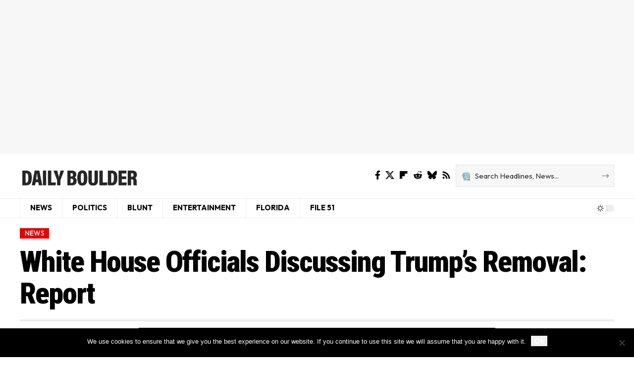

--- FILE ---
content_type: text/html; charset=utf-8
request_url: https://www.google.com/recaptcha/api2/aframe
body_size: 268
content:
<!DOCTYPE HTML><html><head><meta http-equiv="content-type" content="text/html; charset=UTF-8"></head><body><script nonce="S_DyB4NnA9oHXkV7IE1ZsQ">/** Anti-fraud and anti-abuse applications only. See google.com/recaptcha */ try{var clients={'sodar':'https://pagead2.googlesyndication.com/pagead/sodar?'};window.addEventListener("message",function(a){try{if(a.source===window.parent){var b=JSON.parse(a.data);var c=clients[b['id']];if(c){var d=document.createElement('img');d.src=c+b['params']+'&rc='+(localStorage.getItem("rc::a")?sessionStorage.getItem("rc::b"):"");window.document.body.appendChild(d);sessionStorage.setItem("rc::e",parseInt(sessionStorage.getItem("rc::e")||0)+1);localStorage.setItem("rc::h",'1769573141914');}}}catch(b){}});window.parent.postMessage("_grecaptcha_ready", "*");}catch(b){}</script></body></html>